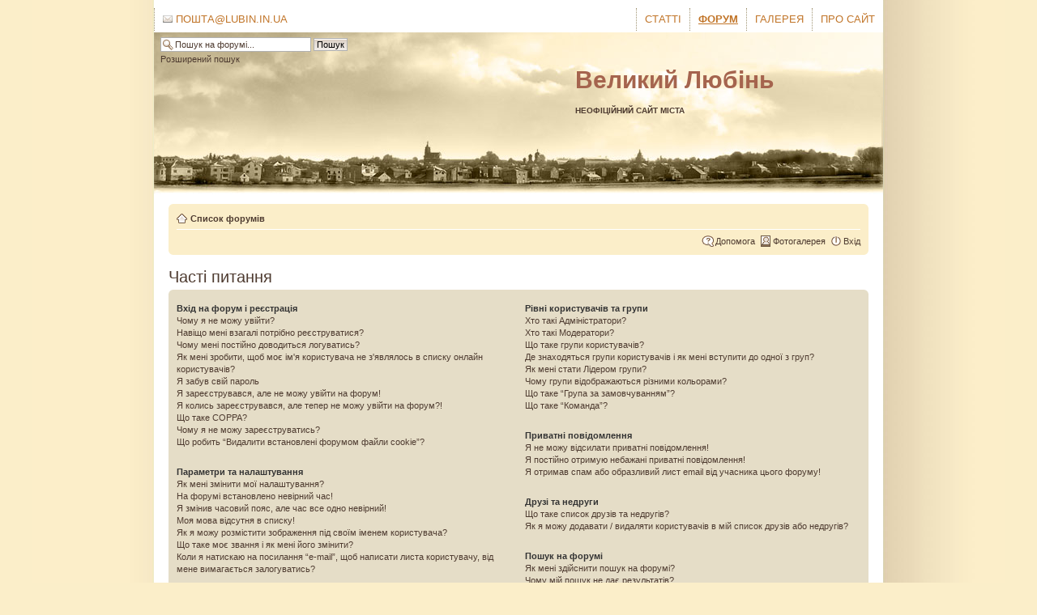

--- FILE ---
content_type: text/html; charset=UTF-8
request_url: https://lubin.in.ua/board/faq.php?sid=17e9aed52872b36cc42f2e76cbe900ac
body_size: 17123
content:
<!DOCTYPE html PUBLIC "-//W3C//DTD XHTML 1.0 Strict//EN" "http://www.w3.org/TR/xhtml1/DTD/xhtml1-strict.dtd">
<html xmlns="http://www.w3.org/1999/xhtml" dir="ltr" lang="uk-ua" xml:lang="uk-ua">
<head>

<meta http-equiv="content-type" content="text/html; charset=UTF-8" />
<meta http-equiv="content-style-type" content="text/css" />
<meta http-equiv="content-language" content="uk-ua" />
<meta http-equiv="imagetoolbar" content="no" />
<meta name="resource-type" content="document" />
<meta name="distribution" content="global" />
<meta name="copyright" content="2000, 2002, 2005, 2007 phpBB Group" />
<meta name="keywords" content="" />
<meta name="description" content="" />
<title>Великий Любінь &bull; Часті питання</title>

<!--
	phpBB style name: prosilver
	Based on style:   prosilver (this is the default phpBB3 style)
	Original author:  Tom Beddard ( http://www.subBlue.com/ )
	Modified by:      
	
	NOTE: This page was generated by phpBB, the free open-source bulletin board package.
	      The phpBB Group is not responsible for the content of this page and forum. For more information
	      about phpBB please visit http://www.phpbb.com
-->

<script type="text/javascript">
// <![CDATA[
	var jump_page = 'Введіть номер сторінки, на яку бажаєте перейти.:';
	var on_page = '';
	var per_page = '';
	var base_url = '';
	var style_cookie = 'phpBBstyle';
	var onload_functions = new Array();
	var onunload_functions = new Array();

	
	/**
	* Find a member
	*/
	function find_username(url)
	{
		popup(url, 760, 570, '_usersearch');
		return false;
	}

	/**
	* New function for handling multiple calls to window.onload and window.unload by pentapenguin
	*/
	window.onload = function()
	{
		for (var i = 0; i < onload_functions.length; i++)
		{
			eval(onload_functions[i]);
		}
	}

	window.onunload = function()
	{
		for (var i = 0; i < onunload_functions.length; i++)
		{
			eval(onunload_functions[i]);
		}
	}

// ]]>
</script>
<script type="text/javascript" src="./styles/prosilver/template/styleswitcher.js"></script>
<script type="text/javascript" src="./styles/prosilver/template/forum_fn.js"></script>

<link href="./styles/prosilver/theme/print.css" rel="stylesheet" type="text/css" media="print" title="printonly" />
<link href="./style.php?sid=fa20de1e23e5cc592f5d34a80788c822&amp;id=1&amp;lang=uk" rel="stylesheet" type="text/css" media="screen, projection" />

<link href="./styles/prosilver/theme/normal.css" rel="stylesheet" type="text/css" title="A" />
<link href="./styles/prosilver/theme/normal.css" rel="alternate stylesheet" type="text/css" title="A+" />
<link href="./styles/prosilver/theme/normal.css" rel="alternate stylesheet" type="text/css" title="A++" />

<link rel="alternate" type="application/rss+xml" title="Великий Любінь" href="syndication.php?type=rss" />
<link rel="alternate" type="application/atom+xml" title="Великий Любінь" href="syndication.php?type=atom" />
</head>

<body id="phpbb" class="section-faq ltr">
<div class="wpheader">
	<div id="h_pages">
		<ul>
			<li class="h_page_item page-item-2"><a href="/../?page_id=2" title="Про сайт">Про сайт</a></li>
			<li class="h_page_item page-item-2"><a href="/../gallery" title="Фотогалерея нашого міста">Галерея</a></li>
			<li class="h_page_item page-item-2 current_page_item"><a href="/../board" title="Форум нашого міста">Форум</a></li>
			<li class="page_item page-item-2"><a href="/" title="На початок">Статті</a></li>
			<li class="page_item page-item-2" style="float: left;"><a href="http://mail.lubin.in.ua" title="Наша електронна пошта"><img src="/wp-content/themes/oldwarm/images/mail.png" style="border: none;" /> Пошта@lubin.in.ua</a></li>
		</ul>
	</div>

	<div id="h_logo">
		<div id="h_name">
			<a href="/../">Великий Любінь</a>
			<div id="h_tagline">
				неофіційний сайт міста
			</div>
		</div>	
	</div>
		<div id="srch">
		<form action="./search.php?sid=fa20de1e23e5cc592f5d34a80788c822" method="post" id="search">
		<fieldset>
			<input name="keywords" id="keywords" type="text" maxlength="128" title="Пошук за ключовими словами" class="inputbox search" value="Пошук на форумі..." onclick="if(this.value=='Пошук...')this.value='';" onblur="if(this.value=='')this.value='Пошук...';" /> 
			<input class="button2" value="Пошук" type="submit" /><br /><a href="./search.php?sid=fa20de1e23e5cc592f5d34a80788c822" title="Налаштування розширеного пошуку">Розширений пошук</a> 		</fieldset>
		</form>
	</div>
	</div>

<div id="wrap">
	<a id="top" name="top" accesskey="t"></a>
	<div id="page-header">
		<div class="navbar">
			<div class="inner"><span class="corners-top"><span></span></span>

			<ul class="linklist navlinks">
				<li class="icon-home"><a href="./index.php?sid=fa20de1e23e5cc592f5d34a80788c822" accesskey="h">Список форумів</a> </li>

				<li class="rightside">
				</li>

							</ul>

			
			<ul class="linklist rightside">
				<li class="icon-faq"><a href="./faq.php?sid=fa20de1e23e5cc592f5d34a80788c822" title="Часті питання">Допомога</a></li>
				
				<li class="icon-gallery"><a href="./gallery/menu.php?sid=fa20de1e23e5cc592f5d34a80788c822" title="Фотогалерея">Фотогалерея</a></li>

										<li class="icon-logout"><a href="./ucp.php?mode=login&amp;sid=fa20de1e23e5cc592f5d34a80788c822" title="Вхід" accesskey="l">Вхід</a></li>
							</ul>

			<span class="corners-bottom"><span></span></span></div>
		</div>

	</div>

	<a name="start_here"></a>
	<div id="page-body">
		
		 
<h2>Часті питання</h2>


<div class="panel bg1" id="faqlinks">
	<div class="inner"><span class="corners-top"><span></span></span>
		<div class="column1">
		
			<dl class="faq">
				<dt><strong>Вхід на форум і реєстрація</strong></dt>
									<dd><a href="#f00">Чому я не можу увійти?</a></dd>
									<dd><a href="#f01">Навіщо мені взагалі потрібно реєструватися?</a></dd>
									<dd><a href="#f02">Чому мені постійно доводиться логуватись?</a></dd>
									<dd><a href="#f03">Як мені зробити, щоб моє ім'я користувача не з'являлось в списку онлайн користувачів?</a></dd>
									<dd><a href="#f04">Я забув свій пароль</a></dd>
									<dd><a href="#f05">Я зареєструвався, але не можу увійти на форум!</a></dd>
									<dd><a href="#f06">Я колись зареєструвався, але тепер не можу увійти на форум?!</a></dd>
									<dd><a href="#f07">Що таке COPPA?</a></dd>
									<dd><a href="#f08">Чому я не можу зареєструватись?</a></dd>
									<dd><a href="#f09">Що робить “Видалити встановлені форумом файли cookie”?</a></dd>
							</dl>
		
			<dl class="faq">
				<dt><strong>Параметри та налаштування</strong></dt>
									<dd><a href="#f10">Як мені змінити мої налаштування?</a></dd>
									<dd><a href="#f11">На форумі встановлено невірний час!</a></dd>
									<dd><a href="#f12">Я змінив часовий пояс, але час все одно невірний!</a></dd>
									<dd><a href="#f13">Моя мова відсутня в списку!</a></dd>
									<dd><a href="#f14">Як я можу розмістити зображення під своїм іменем користувача?</a></dd>
									<dd><a href="#f15">Що таке моє звання і як мені його змінити?</a></dd>
									<dd><a href="#f16">Коли я натискаю на посилання “e-mail”, щоб написати листа користувачу, від мене вимагається залогуватись?</a></dd>
							</dl>
		
			<dl class="faq">
				<dt><strong>Створення повідомлень</strong></dt>
									<dd><a href="#f20">Як мені створити тему на форумі?</a></dd>
									<dd><a href="#f21">Як мені відредагувати або видалити повідомлення?</a></dd>
									<dd><a href="#f22">Як мені додати підпис до мого повідомлення?</a></dd>
									<dd><a href="#f23">Як мені створити опитування?</a></dd>
									<dd><a href="#f24">Чому я не можу додати більше варіантів відповідей для свого опитування?</a></dd>
									<dd><a href="#f25">Як мені змінити або видалити опитування?</a></dd>
									<dd><a href="#f26">Чому мені недоступні деякі форуми?</a></dd>
									<dd><a href="#f27">Чому я не можу приєднувати файли?</a></dd>
									<dd><a href="#f28">Чому я отримав попередження?</a></dd>
									<dd><a href="#f29">Як мені поскаржитись на повідомлення модератору?</a></dd>
									<dd><a href="#f210">Що означає кнопка “Зберегти” в формі написання повідомлення?</a></dd>
									<dd><a href="#f211">Чому моє повідомлення потребує  одобрення?</a></dd>
									<dd><a href="#f212">Як мені знову підняти мою тему?</a></dd>
							</dl>
		
			<dl class="faq">
				<dt><strong>Форматування повідомлень та типи створюваних тем</strong></dt>
									<dd><a href="#f30">Що таке BBCode?</a></dd>
									<dd><a href="#f31">Чи можу я використовувати HTML?</a></dd>
									<dd><a href="#f32">Що таке смайлики?</a></dd>
									<dd><a href="#f33">Чи можу я розміщувати зображення?</a></dd>
									<dd><a href="#f34">Що таке “Важливо”?</a></dd>
									<dd><a href="#f35">Що таке “Оголошення”?</a></dd>
									<dd><a href="#f36">Що таке “Прикріплено”?</a></dd>
									<dd><a href="#f37">Що таке закриті теми?</a></dd>
									<dd><a href="#f38">Що таке значок теми?</a></dd>
							</dl>
						</div>

				<div class="column2">
			
			<dl class="faq">
				<dt><strong>Рівні користувачів та групи</strong></dt>
									<dd><a href="#f40">Хто такі Адміністратори?</a></dd>
									<dd><a href="#f41">Хто такі Модератори?</a></dd>
									<dd><a href="#f42">Що таке групи користувачів?</a></dd>
									<dd><a href="#f43">Де знаходяться групи користувачів і як мені вступити до одної з груп?</a></dd>
									<dd><a href="#f44">Як мені стати Лідером групи?</a></dd>
									<dd><a href="#f45">Чому групи відображаються різними кольорами?</a></dd>
									<dd><a href="#f46">Що таке “Група за замовчуванням”?</a></dd>
									<dd><a href="#f47">Що таке “Команда”?</a></dd>
							</dl>
		
			<dl class="faq">
				<dt><strong>Приватні повідомлення</strong></dt>
									<dd><a href="#f50">Я не можу відсилати приватні повідомлення!</a></dd>
									<dd><a href="#f51">Я постійно отримую небажані приватні повідомлення!</a></dd>
									<dd><a href="#f52">Я отримав спам або образливий лист email від учасника цього форуму!</a></dd>
							</dl>
		
			<dl class="faq">
				<dt><strong>Друзі та недруги</strong></dt>
									<dd><a href="#f60">Що таке список друзів та недругів?</a></dd>
									<dd><a href="#f61">Як я можу додавати / видаляти користувачів в мій список друзів або недругів?</a></dd>
							</dl>
		
			<dl class="faq">
				<dt><strong>Пошук на форумі</strong></dt>
									<dd><a href="#f70">Як мені здійснити пошук на форумі?</a></dd>
									<dd><a href="#f71">Чому мій пошук не дає результатів?</a></dd>
									<dd><a href="#f72">В результаті пошуку я отримав порожню сторінку!</a></dd>
									<dd><a href="#f73">Як мені знайти учасників форуму?</a></dd>
									<dd><a href="#f74">Як мені знайти власні повідомлення та теми?</a></dd>
							</dl>
		
			<dl class="faq">
				<dt><strong>Підписка на теми та закладки</strong></dt>
									<dd><a href="#f80">У чому різниця між закладками та підпискою?</a></dd>
									<dd><a href="#f81">Як мені підписатись на певні форуми чи теми?</a></dd>
									<dd><a href="#f82">Як мені відмовитись від підписки?</a></dd>
							</dl>
		
			<dl class="faq">
				<dt><strong>Приєднання файлів</strong></dt>
									<dd><a href="#f90">Які саме файли можна приєднувати на цьому форумі?</a></dd>
									<dd><a href="#f91">Як мені знайти усі приєднані мною файли?</a></dd>
							</dl>
		
			<dl class="faq">
				<dt><strong>Інформація про phpBB 3</strong></dt>
									<dd><a href="#f100">Хто створив цей форум?</a></dd>
									<dd><a href="#f101">Чому на форумі немає функції X?</a></dd>
									<dd><a href="#f102">З ким мені зв'язатись з питань некоректного використання і/або юридичних питань, пов'язаних з цим форумом?</a></dd>
							</dl>
				</div>
	<span class="corners-bottom"><span></span></span></div>
</div>



<div class="clear"></div>

	<div class="panel bg2">
		<div class="inner"><span class="corners-top"><span></span></span>

		<div class="content">
			<h2>Вхід на форум і реєстрація</h2>
							<dl class="faq">
					<dt id="f00"><strong>Чому я не можу увійти?</strong></dt>
					<dd>На це може бути декілька причин. Перш за все, переконайтесь, чи правильно ви вводите ваше ім'я користувача та пароль. Якщо це так, тоді вам необхідно зв'язатися з адміністратором для того, щоб переконатись, що вам не заборонено доступ до форуму. Також можливо, що адміністратор невірно сконфігурував форум, і необхідно повідомити його про це для виправлення помилки.</dd>
					<dd><a href="#faqlinks" class="top2">Догори</a></dd>
				</dl>
				<hr class="dashed" />				<dl class="faq">
					<dt id="f01"><strong>Навіщо мені взагалі потрібно реєструватися?</strong></dt>
					<dd>Ви можете цього і не робити, все залежить від того, як вирішив адміністратор форуму, чи потрібно вам реєструватись для розміщення повідомлень, чи ні. Проте, реєстрація надає вам можливість користуватись додатковими функціями, які недоступні для анонімних користувачів, такими як аватари, приватні повідомлення, відсилання e-mail учасникам форуму, участь в групах і т.п. Процес реєстрації забирає небагато часу і ми вам радимо пройти його.</dd>
					<dd><a href="#faqlinks" class="top2">Догори</a></dd>
				</dl>
				<hr class="dashed" />				<dl class="faq">
					<dt id="f02"><strong>Чому мені постійно доводиться логуватись?</strong></dt>
					<dd>Якщо ви не ставите галочку напроти пункту <em>Запам'ятати мене з цього комп'ютера</em> під час входу на форум, ви будете залоговані лише протягом встановленого часу. Це запобігає використанню вашого облікового запису кимось іншим. Щоб залишатись залогованим, поставте галочку напроти цього пункту під час входу на форум, але це не рекомендується робити, якщо ви заходите на форум з загальнодоступного комп'ютера, наприклад в бібліотеці, інтернет-кафе, університеті і т.п. Якщо такий пункт відсутній, це означає, що адміністратор вимкнув цю функцію.</dd>
					<dd><a href="#faqlinks" class="top2">Догори</a></dd>
				</dl>
				<hr class="dashed" />				<dl class="faq">
					<dt id="f03"><strong>Як мені зробити, щоб моє ім'я користувача не з'являлось в списку онлайн користувачів?</strong></dt>
					<dd>В Панелі керування, а саме в розділі “Налаштування форуму” знайдіть пункт <em>Приховати моє перебування на форумі</em>, якщо ви залишите помітку напроти <samp>Так</samp>, ви будете видимі лише адміністраторам, модераторам та собі. Ви будете вважатись прихованим користувачем.</dd>
					<dd><a href="#faqlinks" class="top2">Догори</a></dd>
				</dl>
				<hr class="dashed" />				<dl class="faq">
					<dt id="f04"><strong>Я забув свій пароль</strong></dt>
					<dd>Не панікуйте! Хоча ваш пароль не може бути відновлено, вам легко може бути створено новий. Для цього перейдіть на сторінку логування та натисніть <em>Я забув свій пароль</em>, дотримуйтесь інструкцій і незабаром ви знову зможете увійти на форум.</dd>
					<dd><a href="#faqlinks" class="top2">Догори</a></dd>
				</dl>
				<hr class="dashed" />				<dl class="faq">
					<dt id="f05"><strong>Я зареєструвався, але не можу увійти на форум!</strong></dt>
					<dd>Перш за все, перевірте, чи вірно ви вводите ваше ім'я користувача та пароль. Якщо з ними усе гаразд, причин може бути дві. Якщо увімкнено функцію COPPA і ви натиснули на <em>Мені менше 13 років</em> під час реєстрації, то вам необхідно дотримуватись інструкцій, які ви отримали. Якщо ні, то можливо ваш обліковий запис потребує активації. На деяких форумах вимагається, щоб усі зареєстровані облікові записи були активовані самостійно користувачами або адміністратором до того, як користувач зможе увійти на форум. В процесі реєстрації вам повідомлялось про те, чи необхідна вам активація чи ні. Якщо вам було надіслано лист електронною поштою, дотримуйтесь інструкцій, якщо ви не отримали листа, переконайтесь що ви вказали правильну адресу e-mail. Основна причина, з якої використовується активація облікового запису - це зменшення можливостей для анонімних зловживань на форумі. Якщо ви переконані, що ви ввели правильну адресу e-mail, спробуйте зв'язатись з адміністратором форуму.</dd>
					<dd><a href="#faqlinks" class="top2">Догори</a></dd>
				</dl>
				<hr class="dashed" />				<dl class="faq">
					<dt id="f06"><strong>Я колись зареєструвався, але тепер не можу увійти на форум?!</strong></dt>
					<dd>Спробуйте знайти лист e-mail, який ви отримали під час реєстрації, перевірити ваші ім'я користувача та пароль та повторити вашу спробу. Можливо, що адміністратор з якихось причин деактивував або видалив ваш обліковий запис. До того ж, на багатьох форумах адміністратори періодично видаляють користувачів, які не писали повідомлень протягом тривалого часу, з метою зменшення розміру бази даних. Якщо це трапилось, спробуйте ще раз зареєструватись і прийняти участь у дискусіях.</dd>
					<dd><a href="#faqlinks" class="top2">Догори</a></dd>
				</dl>
				<hr class="dashed" />				<dl class="faq">
					<dt id="f07"><strong>Що таке COPPA?</strong></dt>
					<dd>COPPA (Child Online Privacy and Protection Act) або Акт про захист та конфіденційність дітей в мережі інтернет від 1998 року - це закон США, який вимагає від веб-сайтів, які можуть потенційно збирати інформацію від неповнолітніх, віком менше 13 років, мати на це письмову згоду від їхніх батьків або підтвердження від їхніх опікунів, що вони дозволяють збір особистої інформації від неповнолітніх, віком менше 13 років. Якщо ви не впевнені, чи це може бути застосоване щодо вас, як до особи, яка намагається зареєструватись, чи до сайту, на якому ви намагаєтесь зареєструватись, зверніться за допомогою до юрисконсульта. Зауважте, що phpBB Group не може надавати консультацій з юридичних питань і не є об'єктом юридичних відносин, окрім вказаних нижче.</dd>
					<dd><a href="#faqlinks" class="top2">Догори</a></dd>
				</dl>
				<hr class="dashed" />				<dl class="faq">
					<dt id="f08"><strong>Чому я не можу зареєструватись?</strong></dt>
					<dd>Можливо адміністратор форуму заборонив доступ з вашої адреси IP або ім'я користувача, яке ви намагаєтесь зареєструвати. Також він міг вимкнути реєстрацію нових користувачів. Зверніться за допомогою до адміністратора форуму.</dd>
					<dd><a href="#faqlinks" class="top2">Догори</a></dd>
				</dl>
				<hr class="dashed" />				<dl class="faq">
					<dt id="f09"><strong>Що робить “Видалити встановлені форумом файли cookie”?</strong></dt>
					<dd>“Видалити встановлені форумом файли cookie” видаляє усі файли cookie, створені програмним забезпеченням phpBB3, які дозволяють вам залишатись авторизованим і залогованим на форумі, а також виконувати інші функції, такі як відстежування прочитаних повідомлень, якщо вони увімкнені адміністратором.</dd>
					<dd><a href="#faqlinks" class="top2">Догори</a></dd>
				</dl>
						</div>

		<span class="corners-bottom"><span></span></span></div>
	</div>
	<div class="panel bg1">
		<div class="inner"><span class="corners-top"><span></span></span>

		<div class="content">
			<h2>Параметри та налаштування</h2>
							<dl class="faq">
					<dt id="f10"><strong>Як мені змінити мої налаштування?</strong></dt>
					<dd>Якщо ви - зареєстрований користувач, усі ваші налаштування зберігаються в базі даних форуму. Для того, щоб змінити їх, відвідайте вашу <em>Панель керування</em>, зазвичай це посилання ви можете знайти у верхній частині сторінки. Там ви зможете змінити усі ваші налаштування та параметри.</dd>
					<dd><a href="#faqlinks" class="top2">Догори</a></dd>
				</dl>
				<hr class="dashed" />				<dl class="faq">
					<dt id="f11"><strong>На форумі встановлено невірний час!</strong></dt>
					<dd>Можливо час, який відображається на форумі, відповідає іншому часовому поясу, а не тому, в якому знаходитесь ви. В такому випадку, відвідайте вашу Панель керування та змініть налаштуваннях часовий пояс, щоб він відповідав вашому місцезнаходженню, наприклад, Київ, Варшава, Москва і т.д. Зауважте, що зміна часового поясу та багатьох інших налаштувань доступна лише зареєстрованим клористувачам. Отже, якщо ви незареєстровані, то це непоганий момент для того, щоб це зробити, пробачте за каламбур.</dd>
					<dd><a href="#faqlinks" class="top2">Догори</a></dd>
				</dl>
				<hr class="dashed" />				<dl class="faq">
					<dt id="f12"><strong>Я змінив часовий пояс, але час все одно невірний!</strong></dt>
					<dd>Якщо ви впевнені в тому, що ви правильно встановили часовий пояс та літній час , але час все одно невірний, значить годинник на сервері налаштований невірно. Будь-ласка, повідомте про це адміністратора, щоб він вирішив цю проблему.</dd>
					<dd><a href="#faqlinks" class="top2">Догори</a></dd>
				</dl>
				<hr class="dashed" />				<dl class="faq">
					<dt id="f13"><strong>Моя мова відсутня в списку!</strong></dt>
					<dd>Одне з двох, або адміністратор не встановив підтримку вашої мови на форумі, або ще ніхто не переклав phpBB на вашу мову. Спробуйте запитати адміністратора, чи може він встановити необхідний вам мовний пакет, а якщо його не існує, ви можете самі створити новий переклад. Більш детальну інформацію ви можете знайти на сайті phpBB Group (посилання внизу сторінки).</dd>
					<dd><a href="#faqlinks" class="top2">Догори</a></dd>
				</dl>
				<hr class="dashed" />				<dl class="faq">
					<dt id="f14"><strong>Як я можу розмістити зображення під своїм іменем користувача?</strong></dt>
					<dd>При перегляді повідомлень може відображатись два зображення під іменем користувача. Залежно від стилю форуму, перше зображення може відноситись до вашого звання, зазвичай у вигляді зірочок, блоків чи крапок, які відображають скільки повідомлень ви написали або ваш статус на форумі. Друге зображення, як правило більше, відоме як аватар, унікальне для кожного користувача. Від адміністратора форуму залежить чи дозволені аватари, і які саме аватари можуть використовуватись. Якщо ви не можете використовувати аватари, значить так вирішив адміністратор, ви можете запитати його про причини цієї заборони.</dd>
					<dd><a href="#faqlinks" class="top2">Догори</a></dd>
				</dl>
				<hr class="dashed" />				<dl class="faq">
					<dt id="f15"><strong>Що таке моє звання і як мені його змінити?</strong></dt>
					<dd>Звання, яке знаходиться під вашим іменем користувача, відображає кількість повідомлень, яку ви написали, або дозволяє ідентифікувати певних користувачів, таких як модератори або адміністратори. Взагалі ви не можете  безпосередньо змінювати жодне звання на форумі, оскільки вони встановлюються адміністратором. Будь-ласка, не засмічуйте форум непотрібними повідомленнями тільки для того, щоб підняти своє звання, за це модератори чи адміністратори можуть просто зменшити кількість написаних вами повідомлень.</dd>
					<dd><a href="#faqlinks" class="top2">Догори</a></dd>
				</dl>
				<hr class="dashed" />				<dl class="faq">
					<dt id="f16"><strong>Коли я натискаю на посилання “e-mail”, щоб написати листа користувачу, від мене вимагається залогуватись?</strong></dt>
					<dd>Лише зареєстровані користувачі можуть надсилати e-mail через вбудовану в форум форму відправлення e-mail, і лише якщо адміністратор увімкнув цю функцію. Це зроблено для запобігання зловживанню поштовою системою анонімними користувачами.</dd>
					<dd><a href="#faqlinks" class="top2">Догори</a></dd>
				</dl>
						</div>

		<span class="corners-bottom"><span></span></span></div>
	</div>
	<div class="panel bg2">
		<div class="inner"><span class="corners-top"><span></span></span>

		<div class="content">
			<h2>Створення повідомлень</h2>
							<dl class="faq">
					<dt id="f20"><strong>Як мені створити тему на форумі?</strong></dt>
					<dd>Для того щоб створити нову тему в одному з форумів, натисність відповідну кнопку в вікні форуму або теми. Вам, можливо, буде потрібно зареєструватись для того, щоб розмістити повідомлення. Доступні для вас дії перераховані внизу сторінок форуму або теми (<em>Ви можете створювати нові теми, Ви можете голосувати в опитуваннях і т.п.</em>).</dd>
					<dd><a href="#faqlinks" class="top2">Догори</a></dd>
				</dl>
				<hr class="dashed" />				<dl class="faq">
					<dt id="f21"><strong>Як мені відредагувати або видалити повідомлення?</strong></dt>
					<dd>Якщо ви не є адміністратором або модератором форуму, ви можете редагувати і видаляти лише власні повідомлення. Ви можете відредагувати повідомлення, натиснувши кнопку <em>редагувати</em> для відповідного повідомлення, інколи лише протягом обмеженого часу з моменту створення. Якщо вже хтось відповів на це повідомлення, то під ним з'явиться невеличкий напис, який показує скільки разів ви редагували це повідомлення і коли це відбулось востаннє. Цей напис з'явиться, якщо хтось відповів на це повідомлення; воно не з'явиться, якщо модератор або адміністратор редагували його, хоча, у такому випадку, вони можуть залишити інформацію про причину редагування повідомлення та зроблені зміни. Майте на увазі, що звичайні користувачі не можуть видалити повідомлення, на яке вже хтось відповів.</dd>
					<dd><a href="#faqlinks" class="top2">Догори</a></dd>
				</dl>
				<hr class="dashed" />				<dl class="faq">
					<dt id="f22"><strong>Як мені додати підпис до мого повідомлення?</strong></dt>
					<dd>Для того, щоб додати підпис до вашого повідомлення, вам необхідно спочатку створити його в вашому профілі. Після цього, ви можете поставити галочку напроти пункту <em>Приєднати підпис</em> в формі написання повідомлення для того, щоб підпис приєднався. Також ви можете встановити приєднання підпису за замовчуванням до усіх ваших повідомлень, поставивши відповідну відмітку в вашому профілі (ви зможете не приєднувати підпис до окремих повідомлень, знявши відмітку напроти пункту <em>Приєднати підпис</em> в формі написання повідомлення).</dd>
					<dd><a href="#faqlinks" class="top2">Догори</a></dd>
				</dl>
				<hr class="dashed" />				<dl class="faq">
					<dt id="f23"><strong>Як мені створити опитування?</strong></dt>
					<dd>При створенні нової теми чи під час редагування першого повідомлення теми, настисніть <em>Створити опитування</em> під основною формою написання повідомлення; якщо ви не бачите її, то швидше за все, у вас недостатньо прав для створення опитувань. Введіть питання для опитування та, як мінімум, два варіанти відповіді в відповідних полях, кожен варіант потрібно вводити в окремій стрічці поля вводу тексту. Крім того, ви встановити кількість варіантів відповіді, які може обирати користувачі при голосуванні за допомогою “Options per user”, обмеження в часі для голосування в днях (0 для вічного голосування) і, накінець, можливість зміни своїх голосів користувачами.</dd>
					<dd><a href="#faqlinks" class="top2">Догори</a></dd>
				</dl>
				<hr class="dashed" />				<dl class="faq">
					<dt id="f24"><strong>Чому я не можу додати більше варіантів відповідей для свого опитування?</strong></dt>
					<dd>Обмеження варіантів відповідей встановлює адміністратор форуму. Якщо у вас виникла необхідність створення більшої кількості варіантів для вашого опитування, аніж це передбачено, зв'яжіться з адміністратором форуму.</dd>
					<dd><a href="#faqlinks" class="top2">Догори</a></dd>
				</dl>
				<hr class="dashed" />				<dl class="faq">
					<dt id="f25"><strong>Як мені змінити або видалити опитування?</strong></dt>
					<dd>Так само як і повідомлення, опитування можуть редагуватись лише їхнім автором, модераторами або адміністраторами форуму. Для редагування опитування перейдіть до редагування першого повідомлення в темі (опитування завжди пов'язане з ним). Якщо ніхто не проголосував ви можете видалити опитування або відредагувати будь-який з варіантів відповіді, але якщо вже хтось проголосував, лише модератори та адміністратори можуть редагувати та видаляти опитування. Це зроблено для того, щоб ніхто не зміг змінювати варіанти відповіді під час голосування</dd>
					<dd><a href="#faqlinks" class="top2">Догори</a></dd>
				</dl>
				<hr class="dashed" />				<dl class="faq">
					<dt id="f26"><strong>Чому мені недоступні деякі форуми?</strong></dt>
					<dd>Деякі форуми можуть бути доступними лише певним учасникам та групам. Для перегляду, написання повідомлень і т.п. вам можливо потрібна додаткова авторизація, виключно модератори та адміністратори форуму можуть надати вам відповідний доступ, вам необхідно зв'язатись з ними.</dd>
					<dd><a href="#faqlinks" class="top2">Догори</a></dd>
				</dl>
				<hr class="dashed" />				<dl class="faq">
					<dt id="f27"><strong>Чому я не можу приєднувати файли?</strong></dt>
					<dd>Права на приєднання файлів встановлюються на рівні форумів, груп користувачів або окремих користувачів. Адміністратор форуму можливо заборонив приєднання файлів в форумі, в якому ви намагаєтесь написати, або можливо лише певні групи користувачів можуть приєднувати файли. Зв'яжіться з адміністратором форуму, якщо ви не знаєте, чому ви не можете приєднувати файли.</dd>
					<dd><a href="#faqlinks" class="top2">Догори</a></dd>
				</dl>
				<hr class="dashed" />				<dl class="faq">
					<dt id="f28"><strong>Чому я отримав попередження?</strong></dt>
					<dd>Кожен адміністратор форуму встановлює свої власні правила для свого сайту. Якщо що ви порушили правила, ви можете отримати попередження. Будь-ласка, майте на увазі, що це рішення адміністратора форуму, і phpBB Group немає жодного відношення до попередження, яке вам зробили на даному сайті.</dd>
					<dd><a href="#faqlinks" class="top2">Догори</a></dd>
				</dl>
				<hr class="dashed" />				<dl class="faq">
					<dt id="f29"><strong>Як мені поскаржитись на повідомлення модератору?</strong></dt>
					<dd>Якщо адміністратор форуму увімкнув цю функцію, перейдіть до повідомлення, на яке ви хочете поскаржитись і ви побачите кнопку, якою ви можете це зробити. Натиснувши на неї, ви пройдете через ряд кроків, необхідних для відправлення скарги на повідомлення.</dd>
					<dd><a href="#faqlinks" class="top2">Догори</a></dd>
				</dl>
				<hr class="dashed" />				<dl class="faq">
					<dt id="f210"><strong>Що означає кнопка “Зберегти” в формі написання повідомлення?</strong></dt>
					<dd>Вона дозволяє вам зберігати повідомлення для того, щоб завершити та розмістити їх пізніше. Для того, щоб завантажити їх, перейдіть в Панель керування у розділ Чернетки.</dd>
					<dd><a href="#faqlinks" class="top2">Догори</a></dd>
				</dl>
				<hr class="dashed" />				<dl class="faq">
					<dt id="f211"><strong>Чому моє повідомлення потребує  одобрення?</strong></dt>
					<dd>Адміністратор форуму можливо вирішив, що форум в який ви пишете, потребує спочатку перегляду повідомлень перед їхнім розміщенням. Також можливо, що адміністратор додав вас до групи користувачів, повідомлення яких потребують перегляду адміністратором перед їхнім розміщенням. Будь-ласка, зверніться до адміністратора для отримання більш детальної інформації.</dd>
					<dd><a href="#faqlinks" class="top2">Догори</a></dd>
				</dl>
				<hr class="dashed" />				<dl class="faq">
					<dt id="f212"><strong>Як мені знову підняти мою тему?</strong></dt>
					<dd>Натиснувши на посилання “Підняти тему” при її перегляді, ви “піднімете” тему в верхню частину першої сторінки форуму. Якщо ви не бачите цього посилання, значить цю функцію вимкнено. Також можна підняти тему, просто відповівши на неї. При цьому переконайтесь, що ви не порушуєте правила форуму, в якому знаходитесь.</dd>
					<dd><a href="#faqlinks" class="top2">Догори</a></dd>
				</dl>
						</div>

		<span class="corners-bottom"><span></span></span></div>
	</div>
	<div class="panel bg1">
		<div class="inner"><span class="corners-top"><span></span></span>

		<div class="content">
			<h2>Форматування повідомлень та типи створюваних тем</h2>
							<dl class="faq">
					<dt id="f30"><strong>Що таке BBCode?</strong></dt>
					<dd>BBCode - це особлива реалізація HTML, можливість його використання визначається адміністратором (також ви можете вимкнути його в кожній формі написання повідомлення). BBCode схожий по стилю на HTML, теги заключаються в квадратні дужки [ і ], а не в &lt; і &gt, він надає більш широкі можливості виведення інформації на екран. Для отримання більш детальної інформації про BBCode перегляньте інструкцію з його використання, яка доступна з сторінки написання повідомлення.</dd>
					<dd><a href="#faqlinks" class="top2">Догори</a></dd>
				</dl>
				<hr class="dashed" />				<dl class="faq">
					<dt id="f31"><strong>Чи можу я використовувати HTML?</strong></dt>
					<dd>Ні. На цьому форумі неможливе написання та обробка повідомлень за допомогою коду HTML. Більшість можливостей HTML для форматування тексту може бути реалізована за допомогою використання BBCode.</dd>
					<dd><a href="#faqlinks" class="top2">Догори</a></dd>
				</dl>
				<hr class="dashed" />				<dl class="faq">
					<dt id="f32"><strong>Що таке смайлики?</strong></dt>
					<dd>Смайлики - це маленькі зображення, які можуть бути використані для передачі емоцій за допомогою короткого коду, наприклад, :) означає радість, :( означає сум. Весь список смайликів можна побачити в формі написання повідомлення. Намагайтесь не зловживати використанням смайликів, вони можуть швидко зробити ваше повідомлення нечитабельним і модератор може вирішити відредагувати його або просто видалити. Адміністратор форуму може обмежувати кількість смайликів, яке ви можете використати в одному повідомленні.</dd>
					<dd><a href="#faqlinks" class="top2">Догори</a></dd>
				</dl>
				<hr class="dashed" />				<dl class="faq">
					<dt id="f33"><strong>Чи можу я розміщувати зображення?</strong></dt>
					<dd>Так, ви можете розміщувати зображення в своїх повідомленнях. Якщо адміністратор дозволив приєднання файлів, ви зможете завантажити зображення на форум. Якщо ні, ви повинні розмістити посилання на зображення, яке збергіається на загальнодоступному веб-сайті, наприклад: http://www.example.com/my-picture.gif. Ви не можете розміщувати посилання ні на зображення, які знаходяться на вашому власному комп'ютері (за винятком, якщо він не є загальнодоступним сервером), ні на зображення, для доступу до яких потрібна автентифікація, наприклад, такі як поштові скриньки hotmail або yahoo, захищені паролем сайти і т.п. Для відображення зображення в повідомленні, скористайтесь тегом BBCode [img].</dd>
					<dd><a href="#faqlinks" class="top2">Догори</a></dd>
				</dl>
				<hr class="dashed" />				<dl class="faq">
					<dt id="f34"><strong>Що таке “Важливо”?</strong></dt>
					<dd>Важливі оголошення містять важливу інформацію і вам необхідно прочитати їх якнайшвидше. Вони відображаються в верхній частині форуму та в вашій Панелі керування. Можливість написання вами важливих оголошень залежить від прав доступу, встановлених адміністратором.</dd>
					<dd><a href="#faqlinks" class="top2">Догори</a></dd>
				</dl>
				<hr class="dashed" />				<dl class="faq">
					<dt id="f35"><strong>Що таке “Оголошення”?</strong></dt>
					<dd>Оголошення найчастіше містять важливу інформацію для форуму, який ви переглядаєте в даний момент, і вам необхідно прочитати їх якнайшвидше. Оголошення відображаються в верхній частині кожної сторінки форуму, в якому вони розміщені. Так само як і з важливими оголошеннями, можливість написання вами оголошень залежить від прав доступу, встановлених адміністратором</dd>
					<dd><a href="#faqlinks" class="top2">Догори</a></dd>
				</dl>
				<hr class="dashed" />				<dl class="faq">
					<dt id="f36"><strong>Що таке “Прикріплено”?</strong></dt>
					<dd>Прикріплені теми розміщуються під оголошеннями в форумі і виключно на першій сторінці. Вони, як правило, містять достатньо важливу інформаціюі при можливості вам необхідно прочитати їх. Так само як і з оголошеннями, можливість створення вами прикріплених тем залежить від прав доступу, встановлених адміністратором.</dd>
					<dd><a href="#faqlinks" class="top2">Догори</a></dd>
				</dl>
				<hr class="dashed" />				<dl class="faq">
					<dt id="f37"><strong>Що таке закриті теми?</strong></dt>
					<dd>Теми можуть бути закриті виключно модераторами або адміністраторами форуму. Ви не можете відповідати в закриті теми і будь-які опитування в них автоматично завершуються. Теми можуть закриватись з різних причин.</dd>
					<dd><a href="#faqlinks" class="top2">Догори</a></dd>
				</dl>
				<hr class="dashed" />				<dl class="faq">
					<dt id="f38"><strong>Що таке значок теми?</strong></dt>
					<dd>Значки тем - це встановлені автором зображення, які пов'язані з повідомленнями та відображають їхній зміст. Можливість використання значків тем залежить від прав доступу, встановлених адміністратором.</dd>
					<dd><a href="#faqlinks" class="top2">Догори</a></dd>
				</dl>
						</div>

		<span class="corners-bottom"><span></span></span></div>
	</div>
	<div class="panel bg2">
		<div class="inner"><span class="corners-top"><span></span></span>

		<div class="content">
			<h2>Рівні користувачів та групи</h2>
							<dl class="faq">
					<dt id="f40"><strong>Хто такі Адміністратори?</strong></dt>
					<dd>Адміністратори - особи, які мають найвищий рівень контролю над форумом. Вони можуть керувати усіма аспектами роботи форуму, які включають розмежування прав доступу, закриття доступу окремим користувачам, створення груп, призначення модераторів і т.п., в залежності від прав, наданих їм засновником форуму. Також вони володіють усіма можливостями модераторів в усіх форумах, залежно від прав, наданих ним засновником форуму.</dd>
					<dd><a href="#faqlinks" class="top2">Догори</a></dd>
				</dl>
				<hr class="dashed" />				<dl class="faq">
					<dt id="f41"><strong>Хто такі Модератори?</strong></dt>
					<dd>Модератори - це користувачі (або групи користувачів), чия робота полягає у щоденному стеженні за роботою форуму. Вони мають можливості редагування та видалення повідомлень, закриття, відкриття, переміщення, видалення та об'єднання тем в форумі, який вони модерують. Основне завдання модераторів - не допускати відхилень від тем (<em>офтопіків</em>) та розміщень образливих та неприємних матеріалів.</dd>
					<dd><a href="#faqlinks" class="top2">Догори</a></dd>
				</dl>
				<hr class="dashed" />				<dl class="faq">
					<dt id="f42"><strong>Що таке групи користувачів?</strong></dt>
					<dd>Групи ділять спільноту учасників на підрозділи, якими керують адміністратори форуму. Кожен учасник може належати до декількох груп і кожній групі може бути надано індивідуальні права доступу. Це полегшує адміністраторам призначити кількох користувачів модераторами форуму або надати їм доступ до приватних форумів і т.п.</dd>
					<dd><a href="#faqlinks" class="top2">Догори</a></dd>
				</dl>
				<hr class="dashed" />				<dl class="faq">
					<dt id="f43"><strong>Де знаходяться групи користувачів і як мені вступити до одної з груп?</strong></dt>
					<dd>Ви можете переглянути усі групи користувачів за допомогою розділу Групи в вашій Панелі керування. Якщо ви бажаєте вступити в одну з них, натисніть на відповідне посилання. Звісно, не усі групи є загальнодоступними, деякі з них потребують одобрення для вступу, деякі можуть бути закритими або навіть прихованими. Якщо група є відкритою, ви можете вступити до неї натиснувши відповідну кнопку. Якщо група потребує одобрення вступу, ви можете відправити запит на вступ до неї, настиснувши відповідну кнопку. Лідер групи повинен одобрити ваш запит, він може запитати, чому ви бажаєте приєднатись до групи. Будь-ласка, не діставайте лідера групи питаннями, чому він відхилив ваш запит на вступ, він може мати на це свої причини.</dd>
					<dd><a href="#faqlinks" class="top2">Догори</a></dd>
				</dl>
				<hr class="dashed" />				<dl class="faq">
					<dt id="f44"><strong>Як мені стати Лідером групи?</strong></dt>
					<dd>Коли групи створюються адміністратором форуму, він призначає лідера групи. Якщо ви зацікавлені у створенні групи, для початку зв'яжіться з адміністратором форуму, відправивши йому приватне повідомлення.</dd>
					<dd><a href="#faqlinks" class="top2">Догори</a></dd>
				</dl>
				<hr class="dashed" />				<dl class="faq">
					<dt id="f45"><strong>Чому групи відображаються різними кольорами?</strong></dt>
					<dd>Адміністратор форуму може встановлювати кольори учасникам груп для того, щоб їх легше було розрізняти.</dd>
					<dd><a href="#faqlinks" class="top2">Догори</a></dd>
				</dl>
				<hr class="dashed" />				<dl class="faq">
					<dt id="f46"><strong>Що таке “Група за замовчуванням”?</strong></dt>
					<dd>Якщо ви є учасником більш ніж одної групи, ваша група за замовчуванням використовується для того, щоб визначити який колір та звання буде відображатись за замовчуванням. Адміністратор може надати вам право змінювати вашу групу за замовчуванням в вашій Панелі керування.</dd>
					<dd><a href="#faqlinks" class="top2">Догори</a></dd>
				</dl>
				<hr class="dashed" />				<dl class="faq">
					<dt id="f47"><strong>Що таке “Команда”?</strong></dt>
					<dd>На цій сторінці ви знайдете список учасників, які здійснюють управління форумами, включаючи адміністраторів та модераторів та інформацію про те, які форуми вони модерують.</dd>
					<dd><a href="#faqlinks" class="top2">Догори</a></dd>
				</dl>
						</div>

		<span class="corners-bottom"><span></span></span></div>
	</div>
	<div class="panel bg1">
		<div class="inner"><span class="corners-top"><span></span></span>

		<div class="content">
			<h2>Приватні повідомлення</h2>
							<dl class="faq">
					<dt id="f50"><strong>Я не можу відсилати приватні повідомлення!</strong></dt>
					<dd>На це може бути три причини: 1) ви не зареєструвались і/або не залогувались; 2) адміністратор форуму вимкнув підтримку приватних повідомлень на форумі; 3) адміністратор заборонив вам відсилання приватних повідомлень. Якщо причина остання, то запитайте в адміністратора, чому він це зробив.</dd>
					<dd><a href="#faqlinks" class="top2">Догори</a></dd>
				</dl>
				<hr class="dashed" />				<dl class="faq">
					<dt id="f51"><strong>Я постійно отримую небажані приватні повідомлення!</strong></dt>
					<dd>Ви можете заблокувати надходження вам приватних повідомлень від конкретного користувача, скориставшись правилами повідомлень в вашій Панелі керування. Якщо ви отримуєте образливі приватні повідомлення від одного з учасників, повідомте про це адміністратора форуму, він може заборонити йому можливість відправлення приватних повідомлень взагалі.</dd>
					<dd><a href="#faqlinks" class="top2">Догори</a></dd>
				</dl>
				<hr class="dashed" />				<dl class="faq">
					<dt id="f52"><strong>Я отримав спам або образливий лист email від учасника цього форуму!</strong></dt>
					<dd>Нам прикро про це чути. Форма відправлення e-mail на цьому форумі включає засоби запобігання спробам відсилання таких листів і можливість відслідковування учасників, які відсилають повідомлення такого плану. Напишіть листа адміністратору форуму з повною копією листа e-mail, який ви отримали, при цьому важливо включити усі заголовки (вони містять детальну інформацію про учасника, який відправив лист). Адміністратор зреагує і зробить відповідні дії.</dd>
					<dd><a href="#faqlinks" class="top2">Догори</a></dd>
				</dl>
						</div>

		<span class="corners-bottom"><span></span></span></div>
	</div>
	<div class="panel bg2">
		<div class="inner"><span class="corners-top"><span></span></span>

		<div class="content">
			<h2>Друзі та недруги</h2>
							<dl class="faq">
					<dt id="f60"><strong>Що таке список друзів та недругів?</strong></dt>
					<dd>Ви можете використовувати ці списки для того, щоб впорядкувати інших учасників форуму. Учасники, додані до вашого списку друзів, будуть відображатись в вашій Панелі керування для швидкого доступу до інформації, чи вони зараз онлайн і для відсилання їм приватних повідомлень. Повідомлення від цих користувачів можуть виділятись, залежно від встановленого стилю (теми). Якщо ви додали учасника в список ваших недругів, усі його повідомлення буде приховано за замовчуванням.</dd>
					<dd><a href="#faqlinks" class="top2">Догори</a></dd>
				</dl>
				<hr class="dashed" />				<dl class="faq">
					<dt id="f61"><strong>Як я можу додавати / видаляти користувачів в мій список друзів або недругів?</strong></dt>
					<dd>Ви можете додавати учасників в свої списки двома способами. В профілі кожного учасника є можливість додати його в ваш список друзів або недругів. Інший спосіб - додавати учасників, просто вводячи їхні імена користувача в вашій Панелі керування. В ній ви також можете видаляти учасників з ваших списків.</dd>
					<dd><a href="#faqlinks" class="top2">Догори</a></dd>
				</dl>
						</div>

		<span class="corners-bottom"><span></span></span></div>
	</div>
	<div class="panel bg1">
		<div class="inner"><span class="corners-top"><span></span></span>

		<div class="content">
			<h2>Пошук на форумі</h2>
							<dl class="faq">
					<dt id="f70"><strong>Як мені здійснити пошук на форумі?</strong></dt>
					<dd>Введіть умови пошуку в поле для пошуку, яке розміщене на головній сторінці форуму та на сторінках перегляду форумів та тем. Розширений пошук доступний за посиланням “Пошук”, яке знаходиться на кожній сторінці форуму. Розміщення посилань може відрізнятись, залежно від стилю, який використовується.</dd>
					<dd><a href="#faqlinks" class="top2">Догори</a></dd>
				</dl>
				<hr class="dashed" />				<dl class="faq">
					<dt id="f71"><strong>Чому мій пошук не дає результатів?</strong></dt>
					<dd>Можливо ваш запит був надто суворо визначеним і включав багато загальних умов, які не індексуються phpBB3. Спробуйте задати ваш запит більш чітко та скористайтесь можливостями розширеного пошуку.</dd>
					<dd><a href="#faqlinks" class="top2">Догори</a></dd>
				</dl>
				<hr class="dashed" />				<dl class="faq">
					<dt id="f72"><strong>В результаті пошуку я отримав порожню сторінку!</strong></dt>
					<dd>Ваш пошук дав надто велику кількість результатів, які не зміг обробити вебсервер. Використайте “Розширений пошук”, задайте форуми для пошуку та більш чітко сформулюйте ваш запит.</dd>
					<dd><a href="#faqlinks" class="top2">Догори</a></dd>
				</dl>
				<hr class="dashed" />				<dl class="faq">
					<dt id="f73"><strong>Як мені знайти учасників форуму?</strong></dt>
					<dd>Перейдіть на сторінку “Учасники”, натисніть “Знайти учасника” та задайте необхідні критерії пошуку.</dd>
					<dd><a href="#faqlinks" class="top2">Догори</a></dd>
				</dl>
				<hr class="dashed" />				<dl class="faq">
					<dt id="f74"><strong>Як мені знайти власні повідомлення та теми?</strong></dt>
					<dd>Ви можете знайти свої власні повідомлення, натиснувши “Знайти усі повідомлення учасника” в Панелі керування або на сторінці перегляду вашого профілю. Щоб знайти створені вами теми, скористайтесь розширеним пошуком і задайте необхідні для цього критерії.</dd>
					<dd><a href="#faqlinks" class="top2">Догори</a></dd>
				</dl>
						</div>

		<span class="corners-bottom"><span></span></span></div>
	</div>
	<div class="panel bg2">
		<div class="inner"><span class="corners-top"><span></span></span>

		<div class="content">
			<h2>Підписка на теми та закладки</h2>
							<dl class="faq">
					<dt id="f80"><strong>У чому різниця між закладками та підпискою?</strong></dt>
					<dd>Закладки в phpBB3 схожі на закладки в вашому веб-браузері. Вас не буде повідомлено про надходження нових повідомлень в тему, але ви зможете перейти в цю тему пізніше. Відмінність з підпискою полягає у тому, що якщо ви підпишитесь на тему, то вас буде повідомлено про надходження нових повідомлень в тему чи форум за допомогою встановленого вами способа чи способів.</dd>
					<dd><a href="#faqlinks" class="top2">Догори</a></dd>
				</dl>
				<hr class="dashed" />				<dl class="faq">
					<dt id="f81"><strong>Як мені підписатись на певні форуми чи теми?</strong></dt>
					<dd>Для того, щоб підписатись на певний форум, натисніть на посилання “Підписатись на форум” перед тим, як до нього перейти. Для того, щоб підписатись на тему, поставте відповідну галочку при написанні відповіді, або натисніть на посилання “Підписатись на тему” в потрібній вам темі.</dd>
					<dd><a href="#faqlinks" class="top2">Догори</a></dd>
				</dl>
				<hr class="dashed" />				<dl class="faq">
					<dt id="f82"><strong>Як мені відмовитись від підписки?</strong></dt>
					<dd>Для того, щоб відмовитись від підписки, перейдіть в вашу Панель керування у розділ Підписки.</dd>
					<dd><a href="#faqlinks" class="top2">Догори</a></dd>
				</dl>
						</div>

		<span class="corners-bottom"><span></span></span></div>
	</div>
	<div class="panel bg1">
		<div class="inner"><span class="corners-top"><span></span></span>

		<div class="content">
			<h2>Приєднання файлів</h2>
							<dl class="faq">
					<dt id="f90"><strong>Які саме файли можна приєднувати на цьому форумі?</strong></dt>
					<dd>Адміністратор кожного форуму сам визначає типи файлів, які дозволяється приєднувати. Якщо ви не впевнені, які файли дозволяєтеся приєднувати, а які ні, запитайте про це адміністратора цього форуму.</dd>
					<dd><a href="#faqlinks" class="top2">Догори</a></dd>
				</dl>
				<hr class="dashed" />				<dl class="faq">
					<dt id="f91"><strong>Як мені знайти усі приєднані мною файли?</strong></dt>
					<dd>Для того, щоб побачити список усіх приєднаних вами файлів, перейдіть в Панель керування, і оберіть пункт Керування приєднаними файлами.</dd>
					<dd><a href="#faqlinks" class="top2">Догори</a></dd>
				</dl>
						</div>

		<span class="corners-bottom"><span></span></span></div>
	</div>
	<div class="panel bg2">
		<div class="inner"><span class="corners-top"><span></span></span>

		<div class="content">
			<h2>Інформація про phpBB 3</h2>
							<dl class="faq">
					<dt id="f100"><strong>Хто створив цей форум?</strong></dt>
					<dd>Це програмне забезпечення (в своїй незміненій формі) створене, випущене і поширюється <a href="http://www.phpbb.com/">phpBB Group</a>. Воно доступне за умовами ліцензії GNU General Public Licence і може вільно розповсюджуватись. Для отримання додаткової інформації перейдіть за посиланням.</dd>
					<dd><a href="#faqlinks" class="top2">Догори</a></dd>
				</dl>
				<hr class="dashed" />				<dl class="faq">
					<dt id="f101"><strong>Чому на форумі немає функції X?</strong></dt>
					<dd>Це програмне забезпечення створене і ліцензоване phpBB Group. Якщо ви вважаєте, що якась функція повинна бути додана, будь-ласка, відвідайте веб-сайт phpbb.com і перегляньте, що про це говорить phpBB Group. Будь-ласка, не розміщуйте запитів відносно нових функцій на форумі на phpbb.com, phpBB Group використовує sourceforge для роботи над новими можливостями. Будь-ласка, спочатку перегляньте наші форуми, щоб дізнатись нашу думку на рахунок даної функції, і лише після цього дотримуйтесь процедури, яку вам буде надано.</dd>
					<dd><a href="#faqlinks" class="top2">Догори</a></dd>
				</dl>
				<hr class="dashed" />				<dl class="faq">
					<dt id="f102"><strong>З ким мені зв'язатись з питань некоректного використання і/або юридичних питань, пов'язаних з цим форумом?</strong></dt>
					<dd>З приводу скарг звертайтесь до одного з адміністраторів форуму, вказаних на сторінці “Команда”. Якщо ви не отримаєте відповіді, зв'яжіться з власником домену (зробіть <a href="https://www.google.com/search?q=whois">запит whois</a>), або, у випадку, якщо це безкоштовний сервіс (наприклад yahoo, free.fr, f2s.com і т.п.), з керівництвом або техпідтримкою цього сервісу. Зауважте, що phpBB Group немає <strong>абсолютно ніякої юрисдикції</strong> і не може в жоден спосіб нести будь-яку відповідальність за те, як, де і ким використовується даний форум. Не звертайтесь до phpBB Group з жодних юридичних питань (про припинення роботи форуму, відповідальності за нього, коментарів і т.і.), які не мають прямого відношення до вебсайту phpbb.com або програмного забезпечення phpBB. Якщо ви все-таки надішлете листа до phpBB Group з приводу використання цього програмного забезпечення <strong>третіми особами</strong>, не чекайте детальної відповіді чи будь-якої відповіді взагалі .</dd>
					<dd><a href="#faqlinks" class="top2">Догори</a></dd>
				</dl>
						</div>

		<span class="corners-bottom"><span></span></span></div>
	</div>
	<form method="post" id="jumpbox" action="./viewforum.php?sid=fa20de1e23e5cc592f5d34a80788c822" onsubmit="if(document.jumpbox.f.value == -1){return false;}">

			<fieldset class="jumpbox">
				<label for="f" accesskey="j">Вперед:</label>
			<select name="f" id="f" onchange="if(this.options[this.selectedIndex].value != -1){ document.forms['jumpbox'].submit() }">
							<option value="-1">Оберіть форум</option>
			<option value="-1">------------------</option>				<option value="11">Дискусії</option>
							<option value="1">&nbsp; &nbsp;Сайт</option>
							<option value="2">&nbsp; &nbsp;Інтернет та комп'ютери</option>
							<option value="3">&nbsp; &nbsp;Приватні оголошення</option>
							<option value="4">&nbsp; &nbsp;Місто</option>
							<option value="5">&nbsp; &nbsp;Зворотній зв'язок</option>
							<option value="16">&nbsp; &nbsp;Балачка</option>
							<option value="17">&nbsp; &nbsp;Хобі та відпочинок</option>
							<option value="19">Файловий архів</option>
							<option value="18">&nbsp; &nbsp;Інтернет</option>
							<option value="13">Обговорення публікацій</option>
							<option value="8">&nbsp; &nbsp;Статті</option>
							<option value="9">&nbsp; &nbsp;Сторінки</option>
							<option value="12">Допомога та правила</option>
							<option value="6">&nbsp; &nbsp;Правила поведінки на форумі</option>
							<option value="7">&nbsp; &nbsp;Допомога по роботі з форумом</option>
							<option value="20">&nbsp; &nbsp;пошта@lubin.in.ua</option>
							<option value="14">Тестування можливостей форуму</option>
							<option value="10">&nbsp; &nbsp;Для ваших експериментів</option>
						</select>
			<input type="submit" value="Вперед" class="button2" />
		</fieldset>
	</form>

</div>

<div id="page-footer">

	<div class="navbar">
		<div class="inner"><span class="corners-top"><span></span></span>

		<ul class="linklist">
			<li class="icon-home"><a href="./index.php?sid=fa20de1e23e5cc592f5d34a80788c822" accesskey="h">Список форумів</a></li>
							<li class="rightside"><a href="./memberlist.php?mode=leaders&amp;sid=fa20de1e23e5cc592f5d34a80788c822">Команда</a> &bull; <a href="./ucp.php?mode=delete_cookies&amp;sid=fa20de1e23e5cc592f5d34a80788c822">Видалити встановлені форумом файли cookie</a> &bull; Часовий пояс UTC + 2 годин [ <abbr title="Daylight Saving Time">DST</abbr> ]</li>
		</ul>

		<span class="corners-bottom"><span></span></span></div>
	</div>
	
<!--
	We request you retain the full copyright notice below including the link to www.phpbb.com.
	This not only gives respect to the large amount of time given freely by the developers
	but also helps build interest, traffic and use of phpBB3. If you (honestly) cannot retain
	the full copyright we ask you at least leave in place the "Powered by phpBB" line, with
	"phpBB" linked to www.phpbb.com. If you refuse to include even this then support on our
	forums may be affected.

	The phpBB Group : 2006
//-->

	<div class="copyright">Powered by <a href="http://www.phpbb.com/">phpBB</a> &copy; 2000, 2002, 2005, 2007 phpBB Group
		<br />Український переклад &copy 2005-2007 <a class="copyright" target="_blank" href="http://phpbb.com.ua/">Українська підтримка phpBB</a>	</div>
</div>

</div>

<div>
	<a id="bottom" name="bottom" accesskey="z"></a>
	</div>

<script src="https://www.google-analytics.com/urchin.js" type="text/javascript">
</script>
<script type="text/javascript">
_uacct = "UA-4041028-2";
urchinTracker();
</script>

<script defer src="https://static.cloudflareinsights.com/beacon.min.js/vcd15cbe7772f49c399c6a5babf22c1241717689176015" integrity="sha512-ZpsOmlRQV6y907TI0dKBHq9Md29nnaEIPlkf84rnaERnq6zvWvPUqr2ft8M1aS28oN72PdrCzSjY4U6VaAw1EQ==" data-cf-beacon='{"version":"2024.11.0","token":"a2e1df7429464ee5b1d780a203cbcc05","r":1,"server_timing":{"name":{"cfCacheStatus":true,"cfEdge":true,"cfExtPri":true,"cfL4":true,"cfOrigin":true,"cfSpeedBrain":true},"location_startswith":null}}' crossorigin="anonymous"></script>
</body>
</html>